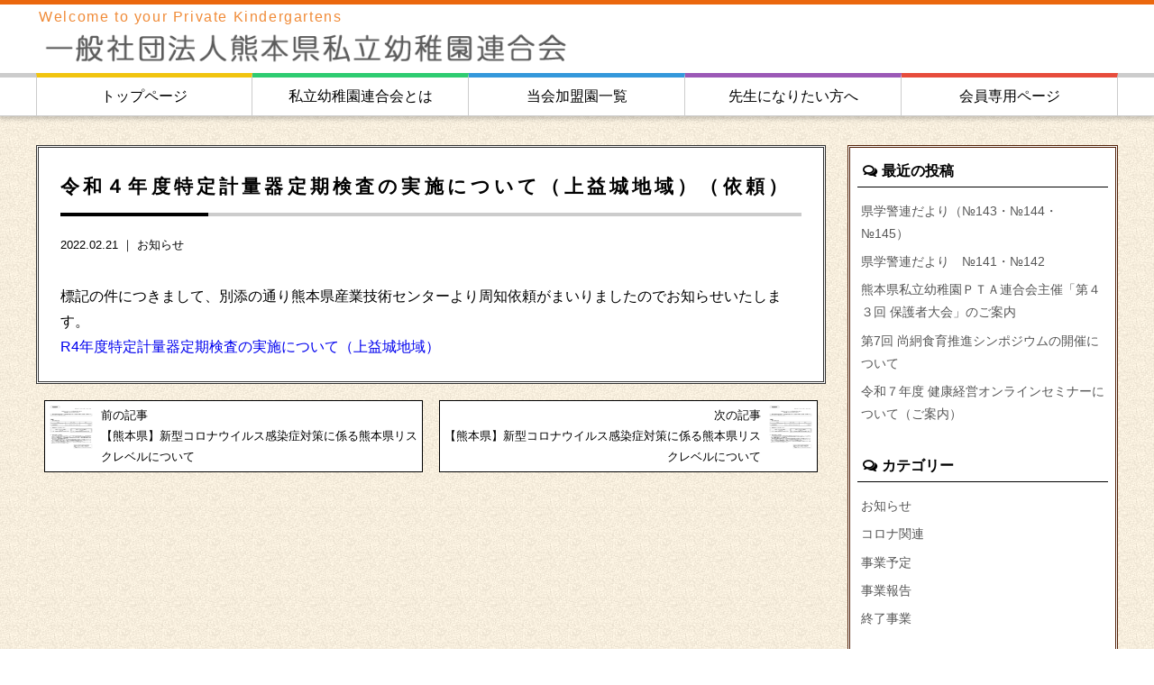

--- FILE ---
content_type: text/html; charset=UTF-8
request_url: https://kenshiyo.com/archives/3127
body_size: 12389
content:
<!doctype html>
<!--[if lt IE 7]><html dir="ltr" lang="ja" prefix="og: https://ogp.me/ns#" class="no-js lt-ie9 lt-ie8 lt-ie7"><![endif]-->
<!--[if (IE 7)&!(IEMobile)]><html dir="ltr" lang="ja" prefix="og: https://ogp.me/ns#" class="no-js lt-ie9 lt-ie8"><![endif]-->
<!--[if (IE 8)&!(IEMobile)]><html dir="ltr" lang="ja" prefix="og: https://ogp.me/ns#" class="no-js lt-ie9"><![endif]-->
<!--[if gt IE 8]><!--> <html dir="ltr" lang="ja" prefix="og: https://ogp.me/ns#" class="no-js"><!--<![endif]-->
<head>
<meta charset="utf-8">
<meta http-equiv="X-UA-Compatible" content="IE=edge,chrome=1">

<meta name="HandheldFriendly" content="True">
<meta name="MobileOptimized" content="320">
<meta name="viewport" content="width=device-width, initial-scale=1.0"/>
<link rel="apple-touch-icon" href="https://kenshiyo.com/wp-content/themes/gamma/library/images/apple-touch-icon.png">
<link rel="icon" href="https://kenshiyo.com/wp-content/themes/gamma/favicon.png">
<!--[if IE]>
<link rel="shortcut icon" href="https://kenshiyo.com/wp-content/themes/gamma/favicon.ico">
<![endif]-->
<meta name="msapplication-TileColor" content="#f01d4f">
<meta name="msapplication-TileImage" content="https://kenshiyo.com/wp-content/themes/gamma/library/images/win8-tile-icon.png">
<link rel="pingback" href="https://kenshiyo.com/xmlrpc.php">
<link rel="stylesheet" href="https://maxcdn.bootstrapcdn.com/font-awesome/4.4.0/css/font-awesome.min.css">
	<style>img:is([sizes="auto" i], [sizes^="auto," i]) { contain-intrinsic-size: 3000px 1500px }</style>
	
		<!-- All in One SEO 4.9.0 - aioseo.com -->
		<title>令和４年度特定計量器定期検査の実施について（上益城地域）（依頼） | 一般社団法人熊本県私立幼稚園連合会</title>
	<meta name="description" content="標記の件につきまして、別添の通り熊本県産業技術センターより周知依頼がまいりましたのでお知らせいたします。 R4" />
	<meta name="robots" content="max-image-preview:large" />
	<meta name="author" content="user"/>
	<link rel="canonical" href="https://kenshiyo.com/archives/3127" />
	<meta name="generator" content="All in One SEO (AIOSEO) 4.9.0" />
		<meta property="og:locale" content="ja_JP" />
		<meta property="og:site_name" content="一般社団法人熊本県私立幼稚園連合会 |" />
		<meta property="og:type" content="article" />
		<meta property="og:title" content="令和４年度特定計量器定期検査の実施について（上益城地域）（依頼） | 一般社団法人熊本県私立幼稚園連合会" />
		<meta property="og:description" content="標記の件につきまして、別添の通り熊本県産業技術センターより周知依頼がまいりましたのでお知らせいたします。 R4" />
		<meta property="og:url" content="https://kenshiyo.com/archives/3127" />
		<meta property="article:published_time" content="2022-02-21T03:22:55+00:00" />
		<meta property="article:modified_time" content="2022-02-21T03:22:55+00:00" />
		<meta name="twitter:card" content="summary_large_image" />
		<meta name="twitter:title" content="令和４年度特定計量器定期検査の実施について（上益城地域）（依頼） | 一般社団法人熊本県私立幼稚園連合会" />
		<meta name="twitter:description" content="標記の件につきまして、別添の通り熊本県産業技術センターより周知依頼がまいりましたのでお知らせいたします。 R4" />
		<script type="application/ld+json" class="aioseo-schema">
			{"@context":"https:\/\/schema.org","@graph":[{"@type":"Article","@id":"https:\/\/kenshiyo.com\/archives\/3127#article","name":"\u4ee4\u548c\uff14\u5e74\u5ea6\u7279\u5b9a\u8a08\u91cf\u5668\u5b9a\u671f\u691c\u67fb\u306e\u5b9f\u65bd\u306b\u3064\u3044\u3066\uff08\u4e0a\u76ca\u57ce\u5730\u57df\uff09\uff08\u4f9d\u983c\uff09 | \u4e00\u822c\u793e\u56e3\u6cd5\u4eba\u718a\u672c\u770c\u79c1\u7acb\u5e7c\u7a1a\u5712\u9023\u5408\u4f1a","headline":"\u4ee4\u548c\uff14\u5e74\u5ea6\u7279\u5b9a\u8a08\u91cf\u5668\u5b9a\u671f\u691c\u67fb\u306e\u5b9f\u65bd\u306b\u3064\u3044\u3066\uff08\u4e0a\u76ca\u57ce\u5730\u57df\uff09\uff08\u4f9d\u983c\uff09","author":{"@id":"https:\/\/kenshiyo.com\/archives\/author\/user#author"},"publisher":{"@id":"https:\/\/kenshiyo.com\/#organization"},"image":{"@type":"ImageObject","url":"https:\/\/kenshiyo.com\/wp-content\/uploads\/R4\u5e74\u5ea6\u7279\u5b9a\u8a08\u91cf\u5668\u5b9a\u671f\u691c\u67fb\u306e\u5b9f\u65bd\u306b\u3064\u3044\u3066\uff08\u4e0a\u76ca\u57ce\u5730\u57df\uff09-pdf.jpg"},"datePublished":"2022-02-21T12:22:55+09:00","dateModified":"2022-02-21T12:22:55+09:00","inLanguage":"ja","mainEntityOfPage":{"@id":"https:\/\/kenshiyo.com\/archives\/3127#webpage"},"isPartOf":{"@id":"https:\/\/kenshiyo.com\/archives\/3127#webpage"},"articleSection":"\u304a\u77e5\u3089\u305b"},{"@type":"BreadcrumbList","@id":"https:\/\/kenshiyo.com\/archives\/3127#breadcrumblist","itemListElement":[{"@type":"ListItem","@id":"https:\/\/kenshiyo.com#listItem","position":1,"name":"\u30db\u30fc\u30e0","item":"https:\/\/kenshiyo.com","nextItem":{"@type":"ListItem","@id":"https:\/\/kenshiyo.com\/archives\/category\/notice#listItem","name":"\u304a\u77e5\u3089\u305b"}},{"@type":"ListItem","@id":"https:\/\/kenshiyo.com\/archives\/category\/notice#listItem","position":2,"name":"\u304a\u77e5\u3089\u305b","item":"https:\/\/kenshiyo.com\/archives\/category\/notice","nextItem":{"@type":"ListItem","@id":"https:\/\/kenshiyo.com\/archives\/3127#listItem","name":"\u4ee4\u548c\uff14\u5e74\u5ea6\u7279\u5b9a\u8a08\u91cf\u5668\u5b9a\u671f\u691c\u67fb\u306e\u5b9f\u65bd\u306b\u3064\u3044\u3066\uff08\u4e0a\u76ca\u57ce\u5730\u57df\uff09\uff08\u4f9d\u983c\uff09"},"previousItem":{"@type":"ListItem","@id":"https:\/\/kenshiyo.com#listItem","name":"\u30db\u30fc\u30e0"}},{"@type":"ListItem","@id":"https:\/\/kenshiyo.com\/archives\/3127#listItem","position":3,"name":"\u4ee4\u548c\uff14\u5e74\u5ea6\u7279\u5b9a\u8a08\u91cf\u5668\u5b9a\u671f\u691c\u67fb\u306e\u5b9f\u65bd\u306b\u3064\u3044\u3066\uff08\u4e0a\u76ca\u57ce\u5730\u57df\uff09\uff08\u4f9d\u983c\uff09","previousItem":{"@type":"ListItem","@id":"https:\/\/kenshiyo.com\/archives\/category\/notice#listItem","name":"\u304a\u77e5\u3089\u305b"}}]},{"@type":"Organization","@id":"https:\/\/kenshiyo.com\/#organization","name":"\u4e00\u822c\u793e\u56e3\u6cd5\u4eba\u718a\u672c\u770c\u79c1\u7acb\u5e7c\u7a1a\u5712\u9023\u5408\u4f1a","url":"https:\/\/kenshiyo.com\/"},{"@type":"Person","@id":"https:\/\/kenshiyo.com\/archives\/author\/user#author","url":"https:\/\/kenshiyo.com\/archives\/author\/user","name":"user","image":{"@type":"ImageObject","@id":"https:\/\/kenshiyo.com\/archives\/3127#authorImage","url":"https:\/\/secure.gravatar.com\/avatar\/a68b6be1f1291510c2270323ff5a7bc734b9ffea58fd6b92cf859a31a4fb63ed?s=96&d=mm&r=g","width":96,"height":96,"caption":"user"}},{"@type":"WebPage","@id":"https:\/\/kenshiyo.com\/archives\/3127#webpage","url":"https:\/\/kenshiyo.com\/archives\/3127","name":"\u4ee4\u548c\uff14\u5e74\u5ea6\u7279\u5b9a\u8a08\u91cf\u5668\u5b9a\u671f\u691c\u67fb\u306e\u5b9f\u65bd\u306b\u3064\u3044\u3066\uff08\u4e0a\u76ca\u57ce\u5730\u57df\uff09\uff08\u4f9d\u983c\uff09 | \u4e00\u822c\u793e\u56e3\u6cd5\u4eba\u718a\u672c\u770c\u79c1\u7acb\u5e7c\u7a1a\u5712\u9023\u5408\u4f1a","description":"\u6a19\u8a18\u306e\u4ef6\u306b\u3064\u304d\u307e\u3057\u3066\u3001\u5225\u6dfb\u306e\u901a\u308a\u718a\u672c\u770c\u7523\u696d\u6280\u8853\u30bb\u30f3\u30bf\u30fc\u3088\u308a\u5468\u77e5\u4f9d\u983c\u304c\u307e\u3044\u308a\u307e\u3057\u305f\u306e\u3067\u304a\u77e5\u3089\u305b\u3044\u305f\u3057\u307e\u3059\u3002 R4","inLanguage":"ja","isPartOf":{"@id":"https:\/\/kenshiyo.com\/#website"},"breadcrumb":{"@id":"https:\/\/kenshiyo.com\/archives\/3127#breadcrumblist"},"author":{"@id":"https:\/\/kenshiyo.com\/archives\/author\/user#author"},"creator":{"@id":"https:\/\/kenshiyo.com\/archives\/author\/user#author"},"image":{"@type":"ImageObject","url":"https:\/\/kenshiyo.com\/wp-content\/uploads\/R4\u5e74\u5ea6\u7279\u5b9a\u8a08\u91cf\u5668\u5b9a\u671f\u691c\u67fb\u306e\u5b9f\u65bd\u306b\u3064\u3044\u3066\uff08\u4e0a\u76ca\u57ce\u5730\u57df\uff09-pdf.jpg","@id":"https:\/\/kenshiyo.com\/archives\/3127\/#mainImage"},"primaryImageOfPage":{"@id":"https:\/\/kenshiyo.com\/archives\/3127#mainImage"},"datePublished":"2022-02-21T12:22:55+09:00","dateModified":"2022-02-21T12:22:55+09:00"},{"@type":"WebSite","@id":"https:\/\/kenshiyo.com\/#website","url":"https:\/\/kenshiyo.com\/","name":"\u4e00\u822c\u793e\u56e3\u6cd5\u4eba\u718a\u672c\u770c\u79c1\u7acb\u5e7c\u7a1a\u5712\u9023\u5408\u4f1a","inLanguage":"ja","publisher":{"@id":"https:\/\/kenshiyo.com\/#organization"}}]}
		</script>
		<!-- All in One SEO -->

<link rel="alternate" type="application/rss+xml" title="一般社団法人熊本県私立幼稚園連合会 &raquo; フィード" href="https://kenshiyo.com/feed" />
<link rel="alternate" type="application/rss+xml" title="一般社団法人熊本県私立幼稚園連合会 &raquo; コメントフィード" href="https://kenshiyo.com/comments/feed" />
<script type="text/javascript">
/* <![CDATA[ */
window._wpemojiSettings = {"baseUrl":"https:\/\/s.w.org\/images\/core\/emoji\/16.0.1\/72x72\/","ext":".png","svgUrl":"https:\/\/s.w.org\/images\/core\/emoji\/16.0.1\/svg\/","svgExt":".svg","source":{"concatemoji":"https:\/\/kenshiyo.com\/wp-includes\/js\/wp-emoji-release.min.js"}};
/*! This file is auto-generated */
!function(s,n){var o,i,e;function c(e){try{var t={supportTests:e,timestamp:(new Date).valueOf()};sessionStorage.setItem(o,JSON.stringify(t))}catch(e){}}function p(e,t,n){e.clearRect(0,0,e.canvas.width,e.canvas.height),e.fillText(t,0,0);var t=new Uint32Array(e.getImageData(0,0,e.canvas.width,e.canvas.height).data),a=(e.clearRect(0,0,e.canvas.width,e.canvas.height),e.fillText(n,0,0),new Uint32Array(e.getImageData(0,0,e.canvas.width,e.canvas.height).data));return t.every(function(e,t){return e===a[t]})}function u(e,t){e.clearRect(0,0,e.canvas.width,e.canvas.height),e.fillText(t,0,0);for(var n=e.getImageData(16,16,1,1),a=0;a<n.data.length;a++)if(0!==n.data[a])return!1;return!0}function f(e,t,n,a){switch(t){case"flag":return n(e,"\ud83c\udff3\ufe0f\u200d\u26a7\ufe0f","\ud83c\udff3\ufe0f\u200b\u26a7\ufe0f")?!1:!n(e,"\ud83c\udde8\ud83c\uddf6","\ud83c\udde8\u200b\ud83c\uddf6")&&!n(e,"\ud83c\udff4\udb40\udc67\udb40\udc62\udb40\udc65\udb40\udc6e\udb40\udc67\udb40\udc7f","\ud83c\udff4\u200b\udb40\udc67\u200b\udb40\udc62\u200b\udb40\udc65\u200b\udb40\udc6e\u200b\udb40\udc67\u200b\udb40\udc7f");case"emoji":return!a(e,"\ud83e\udedf")}return!1}function g(e,t,n,a){var r="undefined"!=typeof WorkerGlobalScope&&self instanceof WorkerGlobalScope?new OffscreenCanvas(300,150):s.createElement("canvas"),o=r.getContext("2d",{willReadFrequently:!0}),i=(o.textBaseline="top",o.font="600 32px Arial",{});return e.forEach(function(e){i[e]=t(o,e,n,a)}),i}function t(e){var t=s.createElement("script");t.src=e,t.defer=!0,s.head.appendChild(t)}"undefined"!=typeof Promise&&(o="wpEmojiSettingsSupports",i=["flag","emoji"],n.supports={everything:!0,everythingExceptFlag:!0},e=new Promise(function(e){s.addEventListener("DOMContentLoaded",e,{once:!0})}),new Promise(function(t){var n=function(){try{var e=JSON.parse(sessionStorage.getItem(o));if("object"==typeof e&&"number"==typeof e.timestamp&&(new Date).valueOf()<e.timestamp+604800&&"object"==typeof e.supportTests)return e.supportTests}catch(e){}return null}();if(!n){if("undefined"!=typeof Worker&&"undefined"!=typeof OffscreenCanvas&&"undefined"!=typeof URL&&URL.createObjectURL&&"undefined"!=typeof Blob)try{var e="postMessage("+g.toString()+"("+[JSON.stringify(i),f.toString(),p.toString(),u.toString()].join(",")+"));",a=new Blob([e],{type:"text/javascript"}),r=new Worker(URL.createObjectURL(a),{name:"wpTestEmojiSupports"});return void(r.onmessage=function(e){c(n=e.data),r.terminate(),t(n)})}catch(e){}c(n=g(i,f,p,u))}t(n)}).then(function(e){for(var t in e)n.supports[t]=e[t],n.supports.everything=n.supports.everything&&n.supports[t],"flag"!==t&&(n.supports.everythingExceptFlag=n.supports.everythingExceptFlag&&n.supports[t]);n.supports.everythingExceptFlag=n.supports.everythingExceptFlag&&!n.supports.flag,n.DOMReady=!1,n.readyCallback=function(){n.DOMReady=!0}}).then(function(){return e}).then(function(){var e;n.supports.everything||(n.readyCallback(),(e=n.source||{}).concatemoji?t(e.concatemoji):e.wpemoji&&e.twemoji&&(t(e.twemoji),t(e.wpemoji)))}))}((window,document),window._wpemojiSettings);
/* ]]> */
</script>
<style id='wp-emoji-styles-inline-css' type='text/css'>

	img.wp-smiley, img.emoji {
		display: inline !important;
		border: none !important;
		box-shadow: none !important;
		height: 1em !important;
		width: 1em !important;
		margin: 0 0.07em !important;
		vertical-align: -0.1em !important;
		background: none !important;
		padding: 0 !important;
	}
</style>
<link rel='stylesheet' id='wp-block-library-css' href='https://kenshiyo.com/wp-includes/css/dist/block-library/style.min.css' type='text/css' media='all' />
<style id='classic-theme-styles-inline-css' type='text/css'>
/*! This file is auto-generated */
.wp-block-button__link{color:#fff;background-color:#32373c;border-radius:9999px;box-shadow:none;text-decoration:none;padding:calc(.667em + 2px) calc(1.333em + 2px);font-size:1.125em}.wp-block-file__button{background:#32373c;color:#fff;text-decoration:none}
</style>
<link rel='stylesheet' id='aioseo/css/src/vue/standalone/blocks/table-of-contents/global.scss-css' href='https://kenshiyo.com/wp-content/plugins/all-in-one-seo-pack/dist/Lite/assets/css/table-of-contents/global.e90f6d47.css' type='text/css' media='all' />
<style id='global-styles-inline-css' type='text/css'>
:root{--wp--preset--aspect-ratio--square: 1;--wp--preset--aspect-ratio--4-3: 4/3;--wp--preset--aspect-ratio--3-4: 3/4;--wp--preset--aspect-ratio--3-2: 3/2;--wp--preset--aspect-ratio--2-3: 2/3;--wp--preset--aspect-ratio--16-9: 16/9;--wp--preset--aspect-ratio--9-16: 9/16;--wp--preset--color--black: #000000;--wp--preset--color--cyan-bluish-gray: #abb8c3;--wp--preset--color--white: #ffffff;--wp--preset--color--pale-pink: #f78da7;--wp--preset--color--vivid-red: #cf2e2e;--wp--preset--color--luminous-vivid-orange: #ff6900;--wp--preset--color--luminous-vivid-amber: #fcb900;--wp--preset--color--light-green-cyan: #7bdcb5;--wp--preset--color--vivid-green-cyan: #00d084;--wp--preset--color--pale-cyan-blue: #8ed1fc;--wp--preset--color--vivid-cyan-blue: #0693e3;--wp--preset--color--vivid-purple: #9b51e0;--wp--preset--gradient--vivid-cyan-blue-to-vivid-purple: linear-gradient(135deg,rgba(6,147,227,1) 0%,rgb(155,81,224) 100%);--wp--preset--gradient--light-green-cyan-to-vivid-green-cyan: linear-gradient(135deg,rgb(122,220,180) 0%,rgb(0,208,130) 100%);--wp--preset--gradient--luminous-vivid-amber-to-luminous-vivid-orange: linear-gradient(135deg,rgba(252,185,0,1) 0%,rgba(255,105,0,1) 100%);--wp--preset--gradient--luminous-vivid-orange-to-vivid-red: linear-gradient(135deg,rgba(255,105,0,1) 0%,rgb(207,46,46) 100%);--wp--preset--gradient--very-light-gray-to-cyan-bluish-gray: linear-gradient(135deg,rgb(238,238,238) 0%,rgb(169,184,195) 100%);--wp--preset--gradient--cool-to-warm-spectrum: linear-gradient(135deg,rgb(74,234,220) 0%,rgb(151,120,209) 20%,rgb(207,42,186) 40%,rgb(238,44,130) 60%,rgb(251,105,98) 80%,rgb(254,248,76) 100%);--wp--preset--gradient--blush-light-purple: linear-gradient(135deg,rgb(255,206,236) 0%,rgb(152,150,240) 100%);--wp--preset--gradient--blush-bordeaux: linear-gradient(135deg,rgb(254,205,165) 0%,rgb(254,45,45) 50%,rgb(107,0,62) 100%);--wp--preset--gradient--luminous-dusk: linear-gradient(135deg,rgb(255,203,112) 0%,rgb(199,81,192) 50%,rgb(65,88,208) 100%);--wp--preset--gradient--pale-ocean: linear-gradient(135deg,rgb(255,245,203) 0%,rgb(182,227,212) 50%,rgb(51,167,181) 100%);--wp--preset--gradient--electric-grass: linear-gradient(135deg,rgb(202,248,128) 0%,rgb(113,206,126) 100%);--wp--preset--gradient--midnight: linear-gradient(135deg,rgb(2,3,129) 0%,rgb(40,116,252) 100%);--wp--preset--font-size--small: 13px;--wp--preset--font-size--medium: 20px;--wp--preset--font-size--large: 36px;--wp--preset--font-size--x-large: 42px;--wp--preset--spacing--20: 0.44rem;--wp--preset--spacing--30: 0.67rem;--wp--preset--spacing--40: 1rem;--wp--preset--spacing--50: 1.5rem;--wp--preset--spacing--60: 2.25rem;--wp--preset--spacing--70: 3.38rem;--wp--preset--spacing--80: 5.06rem;--wp--preset--shadow--natural: 6px 6px 9px rgba(0, 0, 0, 0.2);--wp--preset--shadow--deep: 12px 12px 50px rgba(0, 0, 0, 0.4);--wp--preset--shadow--sharp: 6px 6px 0px rgba(0, 0, 0, 0.2);--wp--preset--shadow--outlined: 6px 6px 0px -3px rgba(255, 255, 255, 1), 6px 6px rgba(0, 0, 0, 1);--wp--preset--shadow--crisp: 6px 6px 0px rgba(0, 0, 0, 1);}:where(.is-layout-flex){gap: 0.5em;}:where(.is-layout-grid){gap: 0.5em;}body .is-layout-flex{display: flex;}.is-layout-flex{flex-wrap: wrap;align-items: center;}.is-layout-flex > :is(*, div){margin: 0;}body .is-layout-grid{display: grid;}.is-layout-grid > :is(*, div){margin: 0;}:where(.wp-block-columns.is-layout-flex){gap: 2em;}:where(.wp-block-columns.is-layout-grid){gap: 2em;}:where(.wp-block-post-template.is-layout-flex){gap: 1.25em;}:where(.wp-block-post-template.is-layout-grid){gap: 1.25em;}.has-black-color{color: var(--wp--preset--color--black) !important;}.has-cyan-bluish-gray-color{color: var(--wp--preset--color--cyan-bluish-gray) !important;}.has-white-color{color: var(--wp--preset--color--white) !important;}.has-pale-pink-color{color: var(--wp--preset--color--pale-pink) !important;}.has-vivid-red-color{color: var(--wp--preset--color--vivid-red) !important;}.has-luminous-vivid-orange-color{color: var(--wp--preset--color--luminous-vivid-orange) !important;}.has-luminous-vivid-amber-color{color: var(--wp--preset--color--luminous-vivid-amber) !important;}.has-light-green-cyan-color{color: var(--wp--preset--color--light-green-cyan) !important;}.has-vivid-green-cyan-color{color: var(--wp--preset--color--vivid-green-cyan) !important;}.has-pale-cyan-blue-color{color: var(--wp--preset--color--pale-cyan-blue) !important;}.has-vivid-cyan-blue-color{color: var(--wp--preset--color--vivid-cyan-blue) !important;}.has-vivid-purple-color{color: var(--wp--preset--color--vivid-purple) !important;}.has-black-background-color{background-color: var(--wp--preset--color--black) !important;}.has-cyan-bluish-gray-background-color{background-color: var(--wp--preset--color--cyan-bluish-gray) !important;}.has-white-background-color{background-color: var(--wp--preset--color--white) !important;}.has-pale-pink-background-color{background-color: var(--wp--preset--color--pale-pink) !important;}.has-vivid-red-background-color{background-color: var(--wp--preset--color--vivid-red) !important;}.has-luminous-vivid-orange-background-color{background-color: var(--wp--preset--color--luminous-vivid-orange) !important;}.has-luminous-vivid-amber-background-color{background-color: var(--wp--preset--color--luminous-vivid-amber) !important;}.has-light-green-cyan-background-color{background-color: var(--wp--preset--color--light-green-cyan) !important;}.has-vivid-green-cyan-background-color{background-color: var(--wp--preset--color--vivid-green-cyan) !important;}.has-pale-cyan-blue-background-color{background-color: var(--wp--preset--color--pale-cyan-blue) !important;}.has-vivid-cyan-blue-background-color{background-color: var(--wp--preset--color--vivid-cyan-blue) !important;}.has-vivid-purple-background-color{background-color: var(--wp--preset--color--vivid-purple) !important;}.has-black-border-color{border-color: var(--wp--preset--color--black) !important;}.has-cyan-bluish-gray-border-color{border-color: var(--wp--preset--color--cyan-bluish-gray) !important;}.has-white-border-color{border-color: var(--wp--preset--color--white) !important;}.has-pale-pink-border-color{border-color: var(--wp--preset--color--pale-pink) !important;}.has-vivid-red-border-color{border-color: var(--wp--preset--color--vivid-red) !important;}.has-luminous-vivid-orange-border-color{border-color: var(--wp--preset--color--luminous-vivid-orange) !important;}.has-luminous-vivid-amber-border-color{border-color: var(--wp--preset--color--luminous-vivid-amber) !important;}.has-light-green-cyan-border-color{border-color: var(--wp--preset--color--light-green-cyan) !important;}.has-vivid-green-cyan-border-color{border-color: var(--wp--preset--color--vivid-green-cyan) !important;}.has-pale-cyan-blue-border-color{border-color: var(--wp--preset--color--pale-cyan-blue) !important;}.has-vivid-cyan-blue-border-color{border-color: var(--wp--preset--color--vivid-cyan-blue) !important;}.has-vivid-purple-border-color{border-color: var(--wp--preset--color--vivid-purple) !important;}.has-vivid-cyan-blue-to-vivid-purple-gradient-background{background: var(--wp--preset--gradient--vivid-cyan-blue-to-vivid-purple) !important;}.has-light-green-cyan-to-vivid-green-cyan-gradient-background{background: var(--wp--preset--gradient--light-green-cyan-to-vivid-green-cyan) !important;}.has-luminous-vivid-amber-to-luminous-vivid-orange-gradient-background{background: var(--wp--preset--gradient--luminous-vivid-amber-to-luminous-vivid-orange) !important;}.has-luminous-vivid-orange-to-vivid-red-gradient-background{background: var(--wp--preset--gradient--luminous-vivid-orange-to-vivid-red) !important;}.has-very-light-gray-to-cyan-bluish-gray-gradient-background{background: var(--wp--preset--gradient--very-light-gray-to-cyan-bluish-gray) !important;}.has-cool-to-warm-spectrum-gradient-background{background: var(--wp--preset--gradient--cool-to-warm-spectrum) !important;}.has-blush-light-purple-gradient-background{background: var(--wp--preset--gradient--blush-light-purple) !important;}.has-blush-bordeaux-gradient-background{background: var(--wp--preset--gradient--blush-bordeaux) !important;}.has-luminous-dusk-gradient-background{background: var(--wp--preset--gradient--luminous-dusk) !important;}.has-pale-ocean-gradient-background{background: var(--wp--preset--gradient--pale-ocean) !important;}.has-electric-grass-gradient-background{background: var(--wp--preset--gradient--electric-grass) !important;}.has-midnight-gradient-background{background: var(--wp--preset--gradient--midnight) !important;}.has-small-font-size{font-size: var(--wp--preset--font-size--small) !important;}.has-medium-font-size{font-size: var(--wp--preset--font-size--medium) !important;}.has-large-font-size{font-size: var(--wp--preset--font-size--large) !important;}.has-x-large-font-size{font-size: var(--wp--preset--font-size--x-large) !important;}
:where(.wp-block-post-template.is-layout-flex){gap: 1.25em;}:where(.wp-block-post-template.is-layout-grid){gap: 1.25em;}
:where(.wp-block-columns.is-layout-flex){gap: 2em;}:where(.wp-block-columns.is-layout-grid){gap: 2em;}
:root :where(.wp-block-pullquote){font-size: 1.5em;line-height: 1.6;}
</style>
<link rel='stylesheet' id='contact-form-7-css' href='https://kenshiyo.com/wp-content/plugins/contact-form-7/includes/css/styles.css' type='text/css' media='all' />
<link rel='stylesheet' id='fancybox-css' href='https://kenshiyo.com/wp-content/plugins/easy-fancybox/fancybox/1.5.4/jquery.fancybox.min.css' type='text/css' media='screen' />
<style id='fancybox-inline-css' type='text/css'>
#fancybox-outer{background:#ffffff}#fancybox-content{background:#ffffff;border-color:#ffffff;color:#000000;}#fancybox-title,#fancybox-title-float-main{color:#fff}
</style>
<link rel='stylesheet' id='tablepress-default-css' href='https://kenshiyo.com/wp-content/plugins/tablepress/css/build/default.css' type='text/css' media='all' />
<link rel='stylesheet' id='bones-stylesheet-css' href='https://kenshiyo.com/wp-content/themes/gamma/style.css' type='text/css' media='all' />
<!--[if lt IE 9]>
<link rel='stylesheet' id='bones-ie-only-css' href='https://kenshiyo.com/wp-content/themes/gamma/library/css/ie.css' type='text/css' media='all' />
<![endif]-->
<script type="text/javascript" src="https://kenshiyo.com/wp-includes/js/jquery/jquery.min.js" id="jquery-core-js"></script>
<script type="text/javascript" src="https://kenshiyo.com/wp-includes/js/jquery/jquery-migrate.min.js" id="jquery-migrate-js"></script>
<script type="text/javascript" src="https://kenshiyo.com/wp-content/themes/gamma/library/js/libs/modernizr.custom.min.js" id="bones-modernizr-js"></script>
<link rel="https://api.w.org/" href="https://kenshiyo.com/wp-json/" /><link rel="alternate" title="JSON" type="application/json" href="https://kenshiyo.com/wp-json/wp/v2/posts/3127" /><link rel='shortlink' href='https://kenshiyo.com/?p=3127' />
<link rel="alternate" title="oEmbed (JSON)" type="application/json+oembed" href="https://kenshiyo.com/wp-json/oembed/1.0/embed?url=https%3A%2F%2Fkenshiyo.com%2Farchives%2F3127" />
<link rel="alternate" title="oEmbed (XML)" type="text/xml+oembed" href="https://kenshiyo.com/wp-json/oembed/1.0/embed?url=https%3A%2F%2Fkenshiyo.com%2Farchives%2F3127&#038;format=xml" />
<!-- Global site tag (gtag.js) - Google Analytics -->
<script async src="https://www.googletagmanager.com/gtag/js?id=UA-89572248-35"></script>
<script>
  window.dataLayer = window.dataLayer || [];
  function gtag(){dataLayer.push(arguments);}
  gtag('js', new Date());

  gtag('config', 'UA-89572248-35');
</script>

</head>
<body class="wp-singular post-template-default single single-post postid-3127 single-format-standard wp-theme-gamma" onLoad="initialize();">
<div id="container">
  <div class="hyde"></div>
  <!-- スマホ用ナビゲーション -->
<div id="spnavbtn">
  <div class="nav-trigger"> <span></span> <span></span> <span></span> </div>
  <p></p>
</div>
<div id="spnav">
  <div class="trigger">
    <h1>
    	<a href="https://kenshiyo.com">
			<img src="https://kenshiyo.com/wp-content/themes/gamma/img/h1.png" alt="一般社団法人熊本県私立幼稚園連合会">
		</a>
    </h1>
    <ul>
      <li><a href="https://kenshiyo.com">トップページ</a></li>
      <li>
        <dl>
          <dt class="navleft"><a href="https://kenshiyo.com/about">私立幼稚園連合会とは</a></dt>
          <dt class="open1 navright"><i class="fa fa-caret-down" aria-hidden="true"></i></dt>
          <dd>
          <a href="https://kenshiyo.com/katsudo" class="subnav"><i class="fa fa-caret-right" aria-hidden="true"></i> 連合会の活動</a>
		  <!--
          <a href="https://kenshiyo.com/hojo" class="subnav"><i class="fa fa-caret-right" aria-hidden="true"></i> 就園奨励費補助金制度</a>-->
          </dd>
        </dl>
      </li>
      <li><a href="https://kenshiyo.com/kenka">当会加盟園一覧</a></li>
      <li>
        <dl>
          <dt class="navleft"><a href="https://kenshiyo.com/recruit">求人情報</a></dt>
          <dt class="open3 navright"><i class="fa fa-caret-down" aria-hidden="true"></i></dt>
          <dd>
          <a href="https://kenshiyo.com/teacher" class="subnav"><i class="fa fa-caret-right" aria-hidden="true"></i> 先生になりたい方へ</a>
          </dd>
        </dl>
      </li>
      <li>
        <dl>
          <dt class="navleft"><a href="https://kenshiyo.com/news">お知らせ</a></dt>
          <dt class="open3 navright"><i class="fa fa-caret-down" aria-hidden="true"></i></dt>
          <dd>
          <a href="https://kenshiyo.com/staff" class="subnav"><i class="fa fa-caret-right" aria-hidden="true"></i> スタッフ専用ページ</a>
          </dd>
        </dl>
      </li>
    </ul>
  </div>
</div>
<header class="header">
 
 	<div id="inner-header">
 		<p id="hcatch">
 			Welcome to your Private Kindergartens
 		</p>
 		<h1>
 			<a href="https://kenshiyo.com">
	 			<img src="https://kenshiyo.com/wp-content/themes/gamma/img/h1.png" alt="一般社団法人熊本県私立幼稚園連合会">
	 		</a>
 		</h1>
 			
 	</div>
 
 
 
 
  <nav class="navwrap">
    <ul id="menu-main-menu" class="menu"><li id="menu-item-24" class="menu-item menu-item-type-post_type menu-item-object-page menu-item-home menu-item-24"><a href="https://kenshiyo.com/">トップページ</a></li>
<li id="menu-item-91" class="menu-item menu-item-type-post_type menu-item-object-page menu-item-has-children menu-item-91"><a href="https://kenshiyo.com/about">私立幼稚園連合会とは</a>
<ul class="sub-menu">
	<li id="menu-item-320" class="menu-item menu-item-type-post_type menu-item-object-page menu-item-320"><a href="https://kenshiyo.com/about">私立幼稚園連合会とは</a></li>
	<li id="menu-item-322" class="menu-item menu-item-type-post_type menu-item-object-page menu-item-322"><a href="https://kenshiyo.com/katsudo">連合会の活動</a></li>
</ul>
</li>
<li id="menu-item-384" class="menu-item menu-item-type-post_type menu-item-object-page menu-item-384"><a href="https://kenshiyo.com/kenka">当会加盟園一覧</a></li>
<li id="menu-item-648" class="menu-item menu-item-type-post_type menu-item-object-page menu-item-has-children menu-item-648"><a href="https://kenshiyo.com/teacher">先生になりたい方へ</a>
<ul class="sub-menu">
	<li id="menu-item-301" class="menu-item menu-item-type-post_type menu-item-object-page menu-item-301"><a href="https://kenshiyo.com/teacher">先生になりたい方へ</a></li>
	<li id="menu-item-385" class="menu-item menu-item-type-post_type menu-item-object-page menu-item-385"><a href="https://kenshiyo.com/recruit">求人情報</a></li>
</ul>
</li>
<li id="menu-item-647" class="menu-item menu-item-type-post_type menu-item-object-page menu-item-has-children menu-item-647"><a href="https://kenshiyo.com/staff">会員専用ページ</a>
<ul class="sub-menu">
	<li id="menu-item-410" class="menu-item menu-item-type-post_type menu-item-object-page menu-item-410"><a href="https://kenshiyo.com/staff">会員専用ページ</a></li>
	<li id="menu-item-646" class="menu-item menu-item-type-post_type menu-item-object-page current_page_parent menu-item-646"><a href="https://kenshiyo.com/news">お知らせ</a></li>
</ul>
</li>
</ul>  </nav>
</header>
  <div id="content" class="blogset">
    <div id="mainsub">
                  <div class="singlewrap">
        <h1 class="stitle">
          令和４年度特定計量器定期検査の実施について（上益城地域）（依頼）        </h1>
        <ul class="tca">
          <li>
            2022.02.21            ｜
            <a href="https://kenshiyo.com/archives/category/notice" rel="category tag">お知らせ</a>          </li>
        </ul>
        <div class="singlecont">
         			
                	                 
          <p>標記の件につきまして、別添の通り熊本県産業技術センターより周知依頼がまいりましたのでお知らせいたします。</p>
<p><a href="https://kenshiyo.com/wp-content/uploads/R4年度特定計量器定期検査の実施について（上益城地域）.pdf">R4年度特定計量器定期検査の実施について（上益城地域）</a></p>
        </div>
      </div>
            <div class="nav-below" class="clearfix">
            <a href="https://kenshiyo.com/archives/3123" title="【熊本県】新型コロナウイルス感染症対策に係る熊本県リスクレベルについて" id="prev" class="clearfix">
				<img width="87" height="125" src="https://kenshiyo.com/wp-content/uploads/【0218報道資料】新型コロナウイルス感染症対策に係る熊本県リスクレベルについて-pdf.jpg" class="attachment-post-thumbnail size-post-thumbnail wp-post-image" alt="" decoding="async" loading="lazy" />
				<div id="prev_title">前の記事</div>
				<p>【熊本県】新型コロナウイルス感染症対策に係る熊本県リスクレベルについて</p>
				</a><a href="https://kenshiyo.com/archives/3132" title="【熊本県】新型コロナウイルス感染症対策に係る熊本県リスクレベルについて" id="next" class="clearfix">  
				<img width="87" height="125" src="https://kenshiyo.com/wp-content/uploads/【0225報道資料】新型コロナウイルス感染症対策に係る熊本県リスクレベルについて-pdf.jpg" class="attachment-post-thumbnail size-post-thumbnail wp-post-image" alt="" decoding="async" loading="lazy" />
				<div id="next_title">次の記事</div>
				<p>【熊本県】新型コロナウイルス感染症対策に係る熊本県リスクレベルについて</p></a>          </div>
    <!-- /.nav-below -->
      </div>
  <div id="sidebar1" class="sidebar">
  
		<div id="recent-posts-2" class="widget widget_recent_entries">
		<h4 class="widgettitle">最近の投稿</h4>
		<ul>
											<li>
					<a href="https://kenshiyo.com/archives/4527">県学警連だより（№143・№144・№145）</a>
									</li>
											<li>
					<a href="https://kenshiyo.com/archives/4513">県学警連だより　№141・№142</a>
									</li>
											<li>
					<a href="https://kenshiyo.com/archives/4510">熊本県私立幼稚園ＰＴＡ連合会主催「第４３回  保護者大会」のご案内</a>
									</li>
											<li>
					<a href="https://kenshiyo.com/archives/4498">第7回 尚絅食育推進シンポジウムの開催について</a>
									</li>
											<li>
					<a href="https://kenshiyo.com/archives/4495">令和７年度 健康経営オンラインセミナーについて（ご案内）</a>
									</li>
					</ul>

		</div><div id="categories-2" class="widget widget_categories"><h4 class="widgettitle">カテゴリー</h4>
			<ul>
					<li class="cat-item cat-item-1"><a href="https://kenshiyo.com/archives/category/notice">お知らせ</a>
</li>
	<li class="cat-item cat-item-12"><a href="https://kenshiyo.com/archives/category/covid19">コロナ関連</a>
</li>
	<li class="cat-item cat-item-9"><a href="https://kenshiyo.com/archives/category/schedule">事業予定</a>
</li>
	<li class="cat-item cat-item-10"><a href="https://kenshiyo.com/archives/category/report">事業報告</a>
</li>
	<li class="cat-item cat-item-11"><a href="https://kenshiyo.com/archives/category/%e7%b5%82%e4%ba%86%e4%ba%8b%e6%a5%ad">終了事業</a>
</li>
			</ul>

			</div><div id="archives-2" class="widget widget_archive"><h4 class="widgettitle">アーカイブ</h4>		<label class="screen-reader-text" for="archives-dropdown-2">アーカイブ</label>
		<select id="archives-dropdown-2" name="archive-dropdown">
			
			<option value="">月を選択</option>
				<option value='https://kenshiyo.com/archives/date/2026/01'> 2026年1月 </option>
	<option value='https://kenshiyo.com/archives/date/2025/12'> 2025年12月 </option>
	<option value='https://kenshiyo.com/archives/date/2025/11'> 2025年11月 </option>
	<option value='https://kenshiyo.com/archives/date/2025/10'> 2025年10月 </option>
	<option value='https://kenshiyo.com/archives/date/2025/09'> 2025年9月 </option>
	<option value='https://kenshiyo.com/archives/date/2025/07'> 2025年7月 </option>
	<option value='https://kenshiyo.com/archives/date/2025/05'> 2025年5月 </option>
	<option value='https://kenshiyo.com/archives/date/2025/04'> 2025年4月 </option>
	<option value='https://kenshiyo.com/archives/date/2025/03'> 2025年3月 </option>
	<option value='https://kenshiyo.com/archives/date/2025/02'> 2025年2月 </option>
	<option value='https://kenshiyo.com/archives/date/2025/01'> 2025年1月 </option>
	<option value='https://kenshiyo.com/archives/date/2024/12'> 2024年12月 </option>
	<option value='https://kenshiyo.com/archives/date/2024/11'> 2024年11月 </option>
	<option value='https://kenshiyo.com/archives/date/2024/10'> 2024年10月 </option>
	<option value='https://kenshiyo.com/archives/date/2024/09'> 2024年9月 </option>
	<option value='https://kenshiyo.com/archives/date/2024/08'> 2024年8月 </option>
	<option value='https://kenshiyo.com/archives/date/2024/07'> 2024年7月 </option>
	<option value='https://kenshiyo.com/archives/date/2024/06'> 2024年6月 </option>
	<option value='https://kenshiyo.com/archives/date/2024/04'> 2024年4月 </option>
	<option value='https://kenshiyo.com/archives/date/2024/03'> 2024年3月 </option>
	<option value='https://kenshiyo.com/archives/date/2024/02'> 2024年2月 </option>
	<option value='https://kenshiyo.com/archives/date/2024/01'> 2024年1月 </option>
	<option value='https://kenshiyo.com/archives/date/2023/12'> 2023年12月 </option>
	<option value='https://kenshiyo.com/archives/date/2023/11'> 2023年11月 </option>
	<option value='https://kenshiyo.com/archives/date/2023/10'> 2023年10月 </option>
	<option value='https://kenshiyo.com/archives/date/2023/09'> 2023年9月 </option>
	<option value='https://kenshiyo.com/archives/date/2023/08'> 2023年8月 </option>
	<option value='https://kenshiyo.com/archives/date/2023/07'> 2023年7月 </option>
	<option value='https://kenshiyo.com/archives/date/2023/06'> 2023年6月 </option>
	<option value='https://kenshiyo.com/archives/date/2023/05'> 2023年5月 </option>
	<option value='https://kenshiyo.com/archives/date/2023/04'> 2023年4月 </option>
	<option value='https://kenshiyo.com/archives/date/2023/03'> 2023年3月 </option>
	<option value='https://kenshiyo.com/archives/date/2023/02'> 2023年2月 </option>
	<option value='https://kenshiyo.com/archives/date/2023/01'> 2023年1月 </option>
	<option value='https://kenshiyo.com/archives/date/2022/12'> 2022年12月 </option>
	<option value='https://kenshiyo.com/archives/date/2022/11'> 2022年11月 </option>
	<option value='https://kenshiyo.com/archives/date/2022/10'> 2022年10月 </option>
	<option value='https://kenshiyo.com/archives/date/2022/09'> 2022年9月 </option>
	<option value='https://kenshiyo.com/archives/date/2022/08'> 2022年8月 </option>
	<option value='https://kenshiyo.com/archives/date/2022/07'> 2022年7月 </option>
	<option value='https://kenshiyo.com/archives/date/2022/06'> 2022年6月 </option>
	<option value='https://kenshiyo.com/archives/date/2022/05'> 2022年5月 </option>
	<option value='https://kenshiyo.com/archives/date/2022/04'> 2022年4月 </option>
	<option value='https://kenshiyo.com/archives/date/2022/03'> 2022年3月 </option>
	<option value='https://kenshiyo.com/archives/date/2022/02'> 2022年2月 </option>
	<option value='https://kenshiyo.com/archives/date/2022/01'> 2022年1月 </option>
	<option value='https://kenshiyo.com/archives/date/2021/12'> 2021年12月 </option>
	<option value='https://kenshiyo.com/archives/date/2021/11'> 2021年11月 </option>
	<option value='https://kenshiyo.com/archives/date/2021/10'> 2021年10月 </option>
	<option value='https://kenshiyo.com/archives/date/2021/09'> 2021年9月 </option>
	<option value='https://kenshiyo.com/archives/date/2021/08'> 2021年8月 </option>
	<option value='https://kenshiyo.com/archives/date/2021/07'> 2021年7月 </option>
	<option value='https://kenshiyo.com/archives/date/2021/06'> 2021年6月 </option>
	<option value='https://kenshiyo.com/archives/date/2021/05'> 2021年5月 </option>
	<option value='https://kenshiyo.com/archives/date/2021/04'> 2021年4月 </option>
	<option value='https://kenshiyo.com/archives/date/2021/03'> 2021年3月 </option>
	<option value='https://kenshiyo.com/archives/date/2021/02'> 2021年2月 </option>
	<option value='https://kenshiyo.com/archives/date/2021/01'> 2021年1月 </option>
	<option value='https://kenshiyo.com/archives/date/2020/12'> 2020年12月 </option>
	<option value='https://kenshiyo.com/archives/date/2020/11'> 2020年11月 </option>
	<option value='https://kenshiyo.com/archives/date/2020/10'> 2020年10月 </option>
	<option value='https://kenshiyo.com/archives/date/2020/09'> 2020年9月 </option>
	<option value='https://kenshiyo.com/archives/date/2020/08'> 2020年8月 </option>
	<option value='https://kenshiyo.com/archives/date/2020/07'> 2020年7月 </option>
	<option value='https://kenshiyo.com/archives/date/2020/06'> 2020年6月 </option>
	<option value='https://kenshiyo.com/archives/date/2020/05'> 2020年5月 </option>
	<option value='https://kenshiyo.com/archives/date/2020/04'> 2020年4月 </option>
	<option value='https://kenshiyo.com/archives/date/2020/03'> 2020年3月 </option>
	<option value='https://kenshiyo.com/archives/date/2020/02'> 2020年2月 </option>
	<option value='https://kenshiyo.com/archives/date/2020/01'> 2020年1月 </option>
	<option value='https://kenshiyo.com/archives/date/2019/12'> 2019年12月 </option>
	<option value='https://kenshiyo.com/archives/date/2019/11'> 2019年11月 </option>
	<option value='https://kenshiyo.com/archives/date/2019/10'> 2019年10月 </option>
	<option value='https://kenshiyo.com/archives/date/2019/09'> 2019年9月 </option>
	<option value='https://kenshiyo.com/archives/date/2019/08'> 2019年8月 </option>
	<option value='https://kenshiyo.com/archives/date/2019/07'> 2019年7月 </option>
	<option value='https://kenshiyo.com/archives/date/2019/06'> 2019年6月 </option>
	<option value='https://kenshiyo.com/archives/date/2019/04'> 2019年4月 </option>
	<option value='https://kenshiyo.com/archives/date/2019/02'> 2019年2月 </option>
	<option value='https://kenshiyo.com/archives/date/2018/12'> 2018年12月 </option>
	<option value='https://kenshiyo.com/archives/date/2018/11'> 2018年11月 </option>
	<option value='https://kenshiyo.com/archives/date/2018/08'> 2018年8月 </option>
	<option value='https://kenshiyo.com/archives/date/2018/07'> 2018年7月 </option>
	<option value='https://kenshiyo.com/archives/date/2018/06'> 2018年6月 </option>
	<option value='https://kenshiyo.com/archives/date/2018/05'> 2018年5月 </option>
	<option value='https://kenshiyo.com/archives/date/2018/04'> 2018年4月 </option>
	<option value='https://kenshiyo.com/archives/date/2018/03'> 2018年3月 </option>
	<option value='https://kenshiyo.com/archives/date/2018/02'> 2018年2月 </option>
	<option value='https://kenshiyo.com/archives/date/2018/01'> 2018年1月 </option>
	<option value='https://kenshiyo.com/archives/date/2017/12'> 2017年12月 </option>
	<option value='https://kenshiyo.com/archives/date/2017/11'> 2017年11月 </option>
	<option value='https://kenshiyo.com/archives/date/2017/10'> 2017年10月 </option>

		</select>

			<script type="text/javascript">
/* <![CDATA[ */

(function() {
	var dropdown = document.getElementById( "archives-dropdown-2" );
	function onSelectChange() {
		if ( dropdown.options[ dropdown.selectedIndex ].value !== '' ) {
			document.location.href = this.options[ this.selectedIndex ].value;
		}
	}
	dropdown.onchange = onSelectChange;
})();

/* ]]> */
</script>
</div></div>
</div>
<!--
 <section id="g_map" class="j-scroll-switch v-transition">
  <div id="map_canvas" style="width:100%;height:400px;"></div>
</section>
-->





<footer class="footer">
	<ul id="fmenu">
		<li>
			<a href="https://kenshiyo.com">
				トップページ
			</a>
		</li>
		<li>
			<a href="https://kenshiyo.com/about">
				私立幼稚園連合会とは
			</a>
		</li>
		<li>
			<a href="https://kenshiyo.com/kenka">
				当会加盟園一覧
			</a>
		</li>
		<li>
			<a href="https://kenshiyo.com/recruit">
				求人情報
			</a>
		</li>
		<li>
			<a href="https://kenshiyo.com/news">
				お知らせ
			</a>
		</li>
	</ul>
	
 <div id="inner-footer">
	  <div id="f01">
		<h2>
			<img src="https://kenshiyo.com/wp-content/themes/gamma/img/footerlogo.png" alt="一般社団法人幼稚園連合会" id="footerlogo">
		</h2>
		<p id="fcp">Welcome to your Private Kindergartens</p>
	<!--	<p>
			〒862-0950<br>
			熊本市中央区水前寺１丁目１番２１号<br>
			TEL 096-237-7286<br>
			FAX 096-237-7287<br>
			E-mail kumamoto@kenshiyo.or.jp
		</p>-->
		<p>
			〒862-0954<br>
			 熊本県熊本市中央区神水１丁目3－1<br>ヨネザワ熊本県庁前ビル 5F D号室 <br>
			TEL 096-237-7286<br>
			FAX 096-237-7287<br>
			E-mail kumamoto@kenshiyo.or.jp
		</p>
	  </div>
	  <div id="f02">
			<div id="cop">
			
				<h3>LINK</h3>
				<ul>
					<li>
						<a href="http://kumashiyo.sakura.ne.jp/" target="_blank">
							熊本市私立幼稚園・認定こども園協会
						</a>
					</li>
					<li>
						<a href="https://youchien.com/" target="_blank">
							全日本私立幼稚園連合会
						</a>
					</li>
					<li>
						<a href="https://yutakanamanabi.kdg.jp/company/login/pref" target="_blank">
							ゆたかなまナビ
						</a>
					</li>
					<li>
						<a href="http://www.mext.go.jp/" target="_blank">
							文部科学省
						</a>
					</li>
					<li>
						<a href="http://www.cao.go.jp/" target="_blank">
							内閣府
						</a>
					</li>
					<li>
						<a href="http://www.pref.kumamoto.jp/" target="_blank">
							熊本県
						</a>
					</li>
				</ul>
				各ページに掲載の写真及び記事の無断転載を禁じます。<br>
				copyright(c)2017 熊本県私立幼稚園連合会 all rights reserved.
			</div>
		</div>
	</div>
</footer>
<script type="speculationrules">
{"prefetch":[{"source":"document","where":{"and":[{"href_matches":"\/*"},{"not":{"href_matches":["\/wp-*.php","\/wp-admin\/*","\/wp-content\/uploads\/*","\/wp-content\/*","\/wp-content\/plugins\/*","\/wp-content\/themes\/gamma\/*","\/*\\?(.+)"]}},{"not":{"selector_matches":"a[rel~=\"nofollow\"]"}},{"not":{"selector_matches":".no-prefetch, .no-prefetch a"}}]},"eagerness":"conservative"}]}
</script>
<script type="module"  src="https://kenshiyo.com/wp-content/plugins/all-in-one-seo-pack/dist/Lite/assets/table-of-contents.95d0dfce.js" id="aioseo/js/src/vue/standalone/blocks/table-of-contents/frontend.js-js"></script>
<script type="text/javascript" src="https://kenshiyo.com/wp-includes/js/dist/hooks.min.js" id="wp-hooks-js"></script>
<script type="text/javascript" src="https://kenshiyo.com/wp-includes/js/dist/i18n.min.js" id="wp-i18n-js"></script>
<script type="text/javascript" id="wp-i18n-js-after">
/* <![CDATA[ */
wp.i18n.setLocaleData( { 'text direction\u0004ltr': [ 'ltr' ] } );
/* ]]> */
</script>
<script type="text/javascript" src="https://kenshiyo.com/wp-content/plugins/contact-form-7/includes/swv/js/index.js" id="swv-js"></script>
<script type="text/javascript" id="contact-form-7-js-translations">
/* <![CDATA[ */
( function( domain, translations ) {
	var localeData = translations.locale_data[ domain ] || translations.locale_data.messages;
	localeData[""].domain = domain;
	wp.i18n.setLocaleData( localeData, domain );
} )( "contact-form-7", {"translation-revision-date":"2025-10-29 09:23:50+0000","generator":"GlotPress\/4.0.3","domain":"messages","locale_data":{"messages":{"":{"domain":"messages","plural-forms":"nplurals=1; plural=0;","lang":"ja_JP"},"This contact form is placed in the wrong place.":["\u3053\u306e\u30b3\u30f3\u30bf\u30af\u30c8\u30d5\u30a9\u30fc\u30e0\u306f\u9593\u9055\u3063\u305f\u4f4d\u7f6e\u306b\u7f6e\u304b\u308c\u3066\u3044\u307e\u3059\u3002"],"Error:":["\u30a8\u30e9\u30fc:"]}},"comment":{"reference":"includes\/js\/index.js"}} );
/* ]]> */
</script>
<script type="text/javascript" id="contact-form-7-js-before">
/* <![CDATA[ */
var wpcf7 = {
    "api": {
        "root": "https:\/\/kenshiyo.com\/wp-json\/",
        "namespace": "contact-form-7\/v1"
    }
};
/* ]]> */
</script>
<script type="text/javascript" src="https://kenshiyo.com/wp-content/plugins/contact-form-7/includes/js/index.js" id="contact-form-7-js"></script>
<script type="text/javascript" src="https://kenshiyo.com/wp-content/plugins/easy-fancybox/vendor/purify.min.js" id="fancybox-purify-js"></script>
<script type="text/javascript" id="jquery-fancybox-js-extra">
/* <![CDATA[ */
var efb_i18n = {"close":"Close","next":"Next","prev":"Previous","startSlideshow":"Start slideshow","toggleSize":"Toggle size"};
/* ]]> */
</script>
<script type="text/javascript" src="https://kenshiyo.com/wp-content/plugins/easy-fancybox/fancybox/1.5.4/jquery.fancybox.min.js" id="jquery-fancybox-js"></script>
<script type="text/javascript" id="jquery-fancybox-js-after">
/* <![CDATA[ */
var fb_timeout, fb_opts={'autoScale':true,'showCloseButton':true,'width':560,'height':340,'margin':20,'pixelRatio':'false','padding':10,'centerOnScroll':false,'enableEscapeButton':true,'speedIn':300,'speedOut':300,'overlayShow':true,'hideOnOverlayClick':true,'overlayColor':'#000','overlayOpacity':0.6,'minViewportWidth':320,'minVpHeight':320,'disableCoreLightbox':'true','enableBlockControls':'true','fancybox_openBlockControls':'true' };
if(typeof easy_fancybox_handler==='undefined'){
var easy_fancybox_handler=function(){
jQuery([".nolightbox","a.wp-block-file__button","a.pin-it-button","a[href*='pinterest.com\/pin\/create']","a[href*='facebook.com\/share']","a[href*='twitter.com\/share']"].join(',')).addClass('nofancybox');
jQuery('a.fancybox-close').on('click',function(e){e.preventDefault();jQuery.fancybox.close()});
/* IMG */
						var unlinkedImageBlocks=jQuery(".wp-block-image > img:not(.nofancybox,figure.nofancybox>img)");
						unlinkedImageBlocks.wrap(function() {
							var href = jQuery( this ).attr( "src" );
							return "<a href='" + href + "'></a>";
						});
var fb_IMG_select=jQuery('a[href*=".jpg" i]:not(.nofancybox,li.nofancybox>a,figure.nofancybox>a),area[href*=".jpg" i]:not(.nofancybox),a[href*=".png" i]:not(.nofancybox,li.nofancybox>a,figure.nofancybox>a),area[href*=".png" i]:not(.nofancybox),a[href*=".webp" i]:not(.nofancybox,li.nofancybox>a,figure.nofancybox>a),area[href*=".webp" i]:not(.nofancybox),a[href*=".jpeg" i]:not(.nofancybox,li.nofancybox>a,figure.nofancybox>a),area[href*=".jpeg" i]:not(.nofancybox)');
fb_IMG_select.addClass('fancybox image');
var fb_IMG_sections=jQuery('.gallery,.wp-block-gallery,.tiled-gallery,.wp-block-jetpack-tiled-gallery,.ngg-galleryoverview,.ngg-imagebrowser,.nextgen_pro_blog_gallery,.nextgen_pro_film,.nextgen_pro_horizontal_filmstrip,.ngg-pro-masonry-wrapper,.ngg-pro-mosaic-container,.nextgen_pro_sidescroll,.nextgen_pro_slideshow,.nextgen_pro_thumbnail_grid,.tiled-gallery');
fb_IMG_sections.each(function(){jQuery(this).find(fb_IMG_select).attr('rel','gallery-'+fb_IMG_sections.index(this));});
jQuery('a.fancybox,area.fancybox,.fancybox>a').each(function(){jQuery(this).fancybox(jQuery.extend(true,{},fb_opts,{'transition':'elastic','transitionIn':'elastic','transitionOut':'elastic','opacity':false,'hideOnContentClick':false,'titleShow':true,'titlePosition':'over','titleFromAlt':true,'showNavArrows':true,'enableKeyboardNav':true,'cyclic':false,'mouseWheel':'true','changeSpeed':250,'changeFade':300}))});
};};
jQuery(easy_fancybox_handler);jQuery(document).on('post-load',easy_fancybox_handler);
/* ]]> */
</script>
<script type="text/javascript" src="https://kenshiyo.com/wp-content/plugins/easy-fancybox/vendor/jquery.easing.min.js" id="jquery-easing-js"></script>
<script type="text/javascript" src="https://kenshiyo.com/wp-content/plugins/easy-fancybox/vendor/jquery.mousewheel.min.js" id="jquery-mousewheel-js"></script>
<script type="text/javascript" src="https://kenshiyo.com/wp-content/themes/gamma/library/js/scripts.js" id="bones-js-js"></script>
<script src="https://kenshiyo.com/wp-content/themes/gamma/library/js/cube.js"></script> 
<script src="https://kenshiyo.com/wp-content/themes/gamma/library/js/respond.min.js"></script>
<link rel="stylesheet" href="https://kenshiyo.com/wp-content/themes/gamma/library/css/selectordie.css" />
<script type="text/javascript" src="https://kenshiyo.com/wp-content/themes/gamma/library/js/selectordie.min.js"></script> 
<script type="text/javascript">jQuery(document).ready(function($) { $('select').selectOrDie(); });</script> 
<!--　▼スライド　-->
<link rel="stylesheet"href="https://kenshiyo.com/wp-content/themes/gamma/library/css/slick.css">
<link rel="stylesheet"href="https://kenshiyo.com/wp-content/themes/gamma/library/css/slick-theme.css">
<script src="https://kenshiyo.com/wp-content/themes/gamma/library/js/slick.min.js"></script> 
<script>
jQuery('.autoplay').slick({
  slidesToShow: 1,
  slidesToScroll: 1,
  autoplay: true,
  dots: true,
  arrows:false,
  autoplaySpeed: 3000,
  speed:1000,
  fade:true
});
</script>
</body></html>